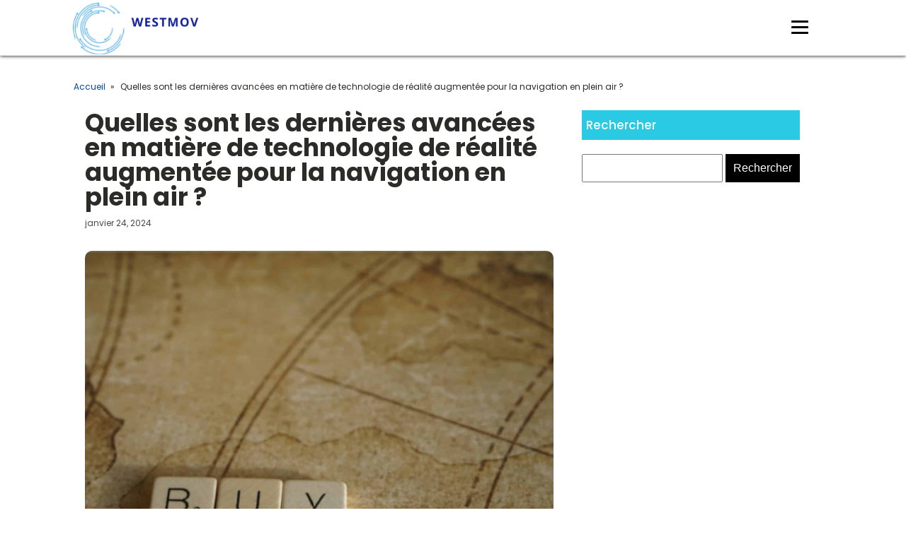

--- FILE ---
content_type: text/html; charset=UTF-8
request_url: https://westmov.com/quelles-sont-les-dernieres-avancees-en-matiere-de-technologie-de-realite-augmentee-pour-la-navigation-en-plein-air/
body_size: 16451
content:
<!DOCTYPE html>
<html lang="fr-FR" >
<head>
<meta charset="UTF-8">
<meta name="viewport" content="width=device-width, initial-scale=1.0">
<!-- WP_HEAD() START -->


<meta name='robots' content='index, follow, max-image-preview:large, max-snippet:-1, max-video-preview:-1' />
	<style>img:is([sizes="auto" i], [sizes^="auto," i]) { contain-intrinsic-size: 3000px 1500px }</style>
	
	<!-- This site is optimized with the Yoast SEO plugin v26.3 - https://yoast.com/wordpress/plugins/seo/ -->
	<title>Quelles sont les dernières avancées en matière de technologie de réalité augmentée pour la navigation en plein air ? - westmov</title>
<link data-wpr-hosted-gf-parameters="family=Poppins%3A100%2C200%2C300%2C400%2C500%2C600%2C700%2C800%2C900%7CPoppins%3A100%2C200%2C300%2C400%2C500%2C600%2C700%2C800%2C900&display=swap" href="https://westmov.com/wp-content/cache/fonts/1/google-fonts/css/e/8/8/cd7310f0ecc92040a0e6c9c8b4af1.css" rel="stylesheet">
	<link rel="canonical" href="https://westmov.com/quelles-sont-les-dernieres-avancees-en-matiere-de-technologie-de-realite-augmentee-pour-la-navigation-en-plein-air/" />
	<meta property="og:locale" content="fr_FR" />
	<meta property="og:type" content="article" />
	<meta property="og:title" content="Quelles sont les dernières avancées en matière de technologie de réalité augmentée pour la navigation en plein air ? - westmov" />
	<meta property="og:description" content="Dans un monde contemporain où la technologie est à la pointe de toutes les expériences, la réalité augmentée est un des sujets les plus palpitants. Qu&rsquo;est-ce que cette réalité si particulière ? Il s&rsquo;agit d&rsquo;une technologie qui superpose des informations numériques à notre environnement réel. S&rsquo;il vous est déjà arrivé de chasser des petits monstres [&hellip;]" />
	<meta property="og:url" content="https://westmov.com/quelles-sont-les-dernieres-avancees-en-matiere-de-technologie-de-realite-augmentee-pour-la-navigation-en-plein-air/" />
	<meta property="og:site_name" content="westmov" />
	<meta property="article:published_time" content="2024-01-24T17:28:05+00:00" />
	<meta property="article:modified_time" content="2025-11-20T09:32:44+00:00" />
	<meta name="author" content="admin" />
	<meta name="twitter:card" content="summary_large_image" />
	<meta name="twitter:label1" content="Écrit par" />
	<meta name="twitter:data1" content="admin" />
	<meta name="twitter:label2" content="Durée de lecture estimée" />
	<meta name="twitter:data2" content="7 minutes" />
	<script type="application/ld+json" class="yoast-schema-graph">{"@context":"https://schema.org","@graph":[{"@type":"WebPage","@id":"https://westmov.com/quelles-sont-les-dernieres-avancees-en-matiere-de-technologie-de-realite-augmentee-pour-la-navigation-en-plein-air/","url":"https://westmov.com/quelles-sont-les-dernieres-avancees-en-matiere-de-technologie-de-realite-augmentee-pour-la-navigation-en-plein-air/","name":"Quelles sont les dernières avancées en matière de technologie de réalité augmentée pour la navigation en plein air ? - westmov","isPartOf":{"@id":"https://westmov.com/#website"},"primaryImageOfPage":{"@id":"https://westmov.com/quelles-sont-les-dernieres-avancees-en-matiere-de-technologie-de-realite-augmentee-pour-la-navigation-en-plein-air/#primaryimage"},"image":{"@id":"https://westmov.com/quelles-sont-les-dernieres-avancees-en-matiere-de-technologie-de-realite-augmentee-pour-la-navigation-en-plein-air/#primaryimage"},"thumbnailUrl":"https://westmov.com/wp-content/uploads/2024/01/temp-image-16.jpg-16-scaled.jpg","datePublished":"2024-01-24T17:28:05+00:00","dateModified":"2025-11-20T09:32:44+00:00","author":{"@id":"https://westmov.com/#/schema/person/7079898f1bd838ef66034960b37dca47"},"breadcrumb":{"@id":"https://westmov.com/quelles-sont-les-dernieres-avancees-en-matiere-de-technologie-de-realite-augmentee-pour-la-navigation-en-plein-air/#breadcrumb"},"inLanguage":"fr-FR","potentialAction":[{"@type":"ReadAction","target":["https://westmov.com/quelles-sont-les-dernieres-avancees-en-matiere-de-technologie-de-realite-augmentee-pour-la-navigation-en-plein-air/"]}]},{"@type":"ImageObject","inLanguage":"fr-FR","@id":"https://westmov.com/quelles-sont-les-dernieres-avancees-en-matiere-de-technologie-de-realite-augmentee-pour-la-navigation-en-plein-air/#primaryimage","url":"https://westmov.com/wp-content/uploads/2024/01/temp-image-16.jpg-16-scaled.jpg","contentUrl":"https://westmov.com/wp-content/uploads/2024/01/temp-image-16.jpg-16-scaled.jpg","width":1707,"height":2560},{"@type":"BreadcrumbList","@id":"https://westmov.com/quelles-sont-les-dernieres-avancees-en-matiere-de-technologie-de-realite-augmentee-pour-la-navigation-en-plein-air/#breadcrumb","itemListElement":[{"@type":"ListItem","position":1,"name":"Home","item":"https://westmov.com/"},{"@type":"ListItem","position":2,"name":"Blog","item":"https://westmov.com/blog/"},{"@type":"ListItem","position":3,"name":"Quelles sont les dernières avancées en matière de technologie de réalité augmentée pour la navigation en plein air ?"}]},{"@type":"WebSite","@id":"https://westmov.com/#website","url":"https://westmov.com/","name":"westmov","description":"&quot;Votre Succès Numérique, Notre Priorité.&quot;","potentialAction":[{"@type":"SearchAction","target":{"@type":"EntryPoint","urlTemplate":"https://westmov.com/?s={search_term_string}"},"query-input":{"@type":"PropertyValueSpecification","valueRequired":true,"valueName":"search_term_string"}}],"inLanguage":"fr-FR"},{"@type":"Person","@id":"https://westmov.com/#/schema/person/7079898f1bd838ef66034960b37dca47","name":"admin","sameAs":["https://westmov.com"],"url":"https://westmov.com/author/admin/"}]}</script>
	<!-- / Yoast SEO plugin. -->


<link href='https://fonts.gstatic.com' crossorigin rel='preconnect' />
<link rel='stylesheet' id='wp-block-library-css' href='https://westmov.com/wp-includes/css/dist/block-library/style.min.css?ver=6.8.3' type='text/css' media='all' />
<style id='classic-theme-styles-inline-css' type='text/css'>
/*! This file is auto-generated */
.wp-block-button__link{color:#fff;background-color:#32373c;border-radius:9999px;box-shadow:none;text-decoration:none;padding:calc(.667em + 2px) calc(1.333em + 2px);font-size:1.125em}.wp-block-file__button{background:#32373c;color:#fff;text-decoration:none}
</style>
<style id='global-styles-inline-css' type='text/css'>
:root{--wp--preset--aspect-ratio--square: 1;--wp--preset--aspect-ratio--4-3: 4/3;--wp--preset--aspect-ratio--3-4: 3/4;--wp--preset--aspect-ratio--3-2: 3/2;--wp--preset--aspect-ratio--2-3: 2/3;--wp--preset--aspect-ratio--16-9: 16/9;--wp--preset--aspect-ratio--9-16: 9/16;--wp--preset--color--black: #000000;--wp--preset--color--cyan-bluish-gray: #abb8c3;--wp--preset--color--white: #ffffff;--wp--preset--color--pale-pink: #f78da7;--wp--preset--color--vivid-red: #cf2e2e;--wp--preset--color--luminous-vivid-orange: #ff6900;--wp--preset--color--luminous-vivid-amber: #fcb900;--wp--preset--color--light-green-cyan: #7bdcb5;--wp--preset--color--vivid-green-cyan: #00d084;--wp--preset--color--pale-cyan-blue: #8ed1fc;--wp--preset--color--vivid-cyan-blue: #0693e3;--wp--preset--color--vivid-purple: #9b51e0;--wp--preset--gradient--vivid-cyan-blue-to-vivid-purple: linear-gradient(135deg,rgba(6,147,227,1) 0%,rgb(155,81,224) 100%);--wp--preset--gradient--light-green-cyan-to-vivid-green-cyan: linear-gradient(135deg,rgb(122,220,180) 0%,rgb(0,208,130) 100%);--wp--preset--gradient--luminous-vivid-amber-to-luminous-vivid-orange: linear-gradient(135deg,rgba(252,185,0,1) 0%,rgba(255,105,0,1) 100%);--wp--preset--gradient--luminous-vivid-orange-to-vivid-red: linear-gradient(135deg,rgba(255,105,0,1) 0%,rgb(207,46,46) 100%);--wp--preset--gradient--very-light-gray-to-cyan-bluish-gray: linear-gradient(135deg,rgb(238,238,238) 0%,rgb(169,184,195) 100%);--wp--preset--gradient--cool-to-warm-spectrum: linear-gradient(135deg,rgb(74,234,220) 0%,rgb(151,120,209) 20%,rgb(207,42,186) 40%,rgb(238,44,130) 60%,rgb(251,105,98) 80%,rgb(254,248,76) 100%);--wp--preset--gradient--blush-light-purple: linear-gradient(135deg,rgb(255,206,236) 0%,rgb(152,150,240) 100%);--wp--preset--gradient--blush-bordeaux: linear-gradient(135deg,rgb(254,205,165) 0%,rgb(254,45,45) 50%,rgb(107,0,62) 100%);--wp--preset--gradient--luminous-dusk: linear-gradient(135deg,rgb(255,203,112) 0%,rgb(199,81,192) 50%,rgb(65,88,208) 100%);--wp--preset--gradient--pale-ocean: linear-gradient(135deg,rgb(255,245,203) 0%,rgb(182,227,212) 50%,rgb(51,167,181) 100%);--wp--preset--gradient--electric-grass: linear-gradient(135deg,rgb(202,248,128) 0%,rgb(113,206,126) 100%);--wp--preset--gradient--midnight: linear-gradient(135deg,rgb(2,3,129) 0%,rgb(40,116,252) 100%);--wp--preset--font-size--small: 13px;--wp--preset--font-size--medium: 20px;--wp--preset--font-size--large: 36px;--wp--preset--font-size--x-large: 42px;--wp--preset--spacing--20: 0.44rem;--wp--preset--spacing--30: 0.67rem;--wp--preset--spacing--40: 1rem;--wp--preset--spacing--50: 1.5rem;--wp--preset--spacing--60: 2.25rem;--wp--preset--spacing--70: 3.38rem;--wp--preset--spacing--80: 5.06rem;--wp--preset--shadow--natural: 6px 6px 9px rgba(0, 0, 0, 0.2);--wp--preset--shadow--deep: 12px 12px 50px rgba(0, 0, 0, 0.4);--wp--preset--shadow--sharp: 6px 6px 0px rgba(0, 0, 0, 0.2);--wp--preset--shadow--outlined: 6px 6px 0px -3px rgba(255, 255, 255, 1), 6px 6px rgba(0, 0, 0, 1);--wp--preset--shadow--crisp: 6px 6px 0px rgba(0, 0, 0, 1);}:where(.is-layout-flex){gap: 0.5em;}:where(.is-layout-grid){gap: 0.5em;}body .is-layout-flex{display: flex;}.is-layout-flex{flex-wrap: wrap;align-items: center;}.is-layout-flex > :is(*, div){margin: 0;}body .is-layout-grid{display: grid;}.is-layout-grid > :is(*, div){margin: 0;}:where(.wp-block-columns.is-layout-flex){gap: 2em;}:where(.wp-block-columns.is-layout-grid){gap: 2em;}:where(.wp-block-post-template.is-layout-flex){gap: 1.25em;}:where(.wp-block-post-template.is-layout-grid){gap: 1.25em;}.has-black-color{color: var(--wp--preset--color--black) !important;}.has-cyan-bluish-gray-color{color: var(--wp--preset--color--cyan-bluish-gray) !important;}.has-white-color{color: var(--wp--preset--color--white) !important;}.has-pale-pink-color{color: var(--wp--preset--color--pale-pink) !important;}.has-vivid-red-color{color: var(--wp--preset--color--vivid-red) !important;}.has-luminous-vivid-orange-color{color: var(--wp--preset--color--luminous-vivid-orange) !important;}.has-luminous-vivid-amber-color{color: var(--wp--preset--color--luminous-vivid-amber) !important;}.has-light-green-cyan-color{color: var(--wp--preset--color--light-green-cyan) !important;}.has-vivid-green-cyan-color{color: var(--wp--preset--color--vivid-green-cyan) !important;}.has-pale-cyan-blue-color{color: var(--wp--preset--color--pale-cyan-blue) !important;}.has-vivid-cyan-blue-color{color: var(--wp--preset--color--vivid-cyan-blue) !important;}.has-vivid-purple-color{color: var(--wp--preset--color--vivid-purple) !important;}.has-black-background-color{background-color: var(--wp--preset--color--black) !important;}.has-cyan-bluish-gray-background-color{background-color: var(--wp--preset--color--cyan-bluish-gray) !important;}.has-white-background-color{background-color: var(--wp--preset--color--white) !important;}.has-pale-pink-background-color{background-color: var(--wp--preset--color--pale-pink) !important;}.has-vivid-red-background-color{background-color: var(--wp--preset--color--vivid-red) !important;}.has-luminous-vivid-orange-background-color{background-color: var(--wp--preset--color--luminous-vivid-orange) !important;}.has-luminous-vivid-amber-background-color{background-color: var(--wp--preset--color--luminous-vivid-amber) !important;}.has-light-green-cyan-background-color{background-color: var(--wp--preset--color--light-green-cyan) !important;}.has-vivid-green-cyan-background-color{background-color: var(--wp--preset--color--vivid-green-cyan) !important;}.has-pale-cyan-blue-background-color{background-color: var(--wp--preset--color--pale-cyan-blue) !important;}.has-vivid-cyan-blue-background-color{background-color: var(--wp--preset--color--vivid-cyan-blue) !important;}.has-vivid-purple-background-color{background-color: var(--wp--preset--color--vivid-purple) !important;}.has-black-border-color{border-color: var(--wp--preset--color--black) !important;}.has-cyan-bluish-gray-border-color{border-color: var(--wp--preset--color--cyan-bluish-gray) !important;}.has-white-border-color{border-color: var(--wp--preset--color--white) !important;}.has-pale-pink-border-color{border-color: var(--wp--preset--color--pale-pink) !important;}.has-vivid-red-border-color{border-color: var(--wp--preset--color--vivid-red) !important;}.has-luminous-vivid-orange-border-color{border-color: var(--wp--preset--color--luminous-vivid-orange) !important;}.has-luminous-vivid-amber-border-color{border-color: var(--wp--preset--color--luminous-vivid-amber) !important;}.has-light-green-cyan-border-color{border-color: var(--wp--preset--color--light-green-cyan) !important;}.has-vivid-green-cyan-border-color{border-color: var(--wp--preset--color--vivid-green-cyan) !important;}.has-pale-cyan-blue-border-color{border-color: var(--wp--preset--color--pale-cyan-blue) !important;}.has-vivid-cyan-blue-border-color{border-color: var(--wp--preset--color--vivid-cyan-blue) !important;}.has-vivid-purple-border-color{border-color: var(--wp--preset--color--vivid-purple) !important;}.has-vivid-cyan-blue-to-vivid-purple-gradient-background{background: var(--wp--preset--gradient--vivid-cyan-blue-to-vivid-purple) !important;}.has-light-green-cyan-to-vivid-green-cyan-gradient-background{background: var(--wp--preset--gradient--light-green-cyan-to-vivid-green-cyan) !important;}.has-luminous-vivid-amber-to-luminous-vivid-orange-gradient-background{background: var(--wp--preset--gradient--luminous-vivid-amber-to-luminous-vivid-orange) !important;}.has-luminous-vivid-orange-to-vivid-red-gradient-background{background: var(--wp--preset--gradient--luminous-vivid-orange-to-vivid-red) !important;}.has-very-light-gray-to-cyan-bluish-gray-gradient-background{background: var(--wp--preset--gradient--very-light-gray-to-cyan-bluish-gray) !important;}.has-cool-to-warm-spectrum-gradient-background{background: var(--wp--preset--gradient--cool-to-warm-spectrum) !important;}.has-blush-light-purple-gradient-background{background: var(--wp--preset--gradient--blush-light-purple) !important;}.has-blush-bordeaux-gradient-background{background: var(--wp--preset--gradient--blush-bordeaux) !important;}.has-luminous-dusk-gradient-background{background: var(--wp--preset--gradient--luminous-dusk) !important;}.has-pale-ocean-gradient-background{background: var(--wp--preset--gradient--pale-ocean) !important;}.has-electric-grass-gradient-background{background: var(--wp--preset--gradient--electric-grass) !important;}.has-midnight-gradient-background{background: var(--wp--preset--gradient--midnight) !important;}.has-small-font-size{font-size: var(--wp--preset--font-size--small) !important;}.has-medium-font-size{font-size: var(--wp--preset--font-size--medium) !important;}.has-large-font-size{font-size: var(--wp--preset--font-size--large) !important;}.has-x-large-font-size{font-size: var(--wp--preset--font-size--x-large) !important;}
:where(.wp-block-post-template.is-layout-flex){gap: 1.25em;}:where(.wp-block-post-template.is-layout-grid){gap: 1.25em;}
:where(.wp-block-columns.is-layout-flex){gap: 2em;}:where(.wp-block-columns.is-layout-grid){gap: 2em;}
:root :where(.wp-block-pullquote){font-size: 1.5em;line-height: 1.6;}
</style>
<link data-minify="1" rel='stylesheet' id='dscf7-math-captcha-style-css' href='https://westmov.com/wp-content/cache/min/1/wp-content/plugins/ds-cf7-math-captcha/assets/css/style.css?ver=1738241845' type='text/css' media='' />
<link data-minify="1" rel='stylesheet' id='oxygen-css' href='https://westmov.com/wp-content/cache/min/1/wp-content/plugins/oxygen/component-framework/oxygen.css?ver=1738235273' type='text/css' media='all' />
<style id='rocket-lazyload-inline-css' type='text/css'>
.rll-youtube-player{position:relative;padding-bottom:56.23%;height:0;overflow:hidden;max-width:100%;}.rll-youtube-player:focus-within{outline: 2px solid currentColor;outline-offset: 5px;}.rll-youtube-player iframe{position:absolute;top:0;left:0;width:100%;height:100%;z-index:100;background:0 0}.rll-youtube-player img{bottom:0;display:block;left:0;margin:auto;max-width:100%;width:100%;position:absolute;right:0;top:0;border:none;height:auto;-webkit-transition:.4s all;-moz-transition:.4s all;transition:.4s all}.rll-youtube-player img:hover{-webkit-filter:brightness(75%)}.rll-youtube-player .play{height:100%;width:100%;left:0;top:0;position:absolute;background:var(--wpr-bg-2d3b4f9d-3c8d-41f3-a9ef-978570f55bfa) no-repeat center;background-color: transparent !important;cursor:pointer;border:none;}
</style>
<script type="text/javascript" src="https://westmov.com/wp-includes/js/jquery/jquery.min.js?ver=3.7.1" id="jquery-core-js"></script>
<link rel="https://api.w.org/" href="https://westmov.com/wp-json/" /><link rel="alternate" title="JSON" type="application/json" href="https://westmov.com/wp-json/wp/v2/posts/250" /><link rel="EditURI" type="application/rsd+xml" title="RSD" href="https://westmov.com/xmlrpc.php?rsd" />
<meta name="generator" content="WordPress 6.8.3" />
<link rel='shortlink' href='https://westmov.com/?p=250' />
<link rel="alternate" title="oEmbed (JSON)" type="application/json+oembed" href="https://westmov.com/wp-json/oembed/1.0/embed?url=https%3A%2F%2Fwestmov.com%2Fquelles-sont-les-dernieres-avancees-en-matiere-de-technologie-de-realite-augmentee-pour-la-navigation-en-plein-air%2F" />
<link rel="alternate" title="oEmbed (XML)" type="text/xml+oembed" href="https://westmov.com/wp-json/oembed/1.0/embed?url=https%3A%2F%2Fwestmov.com%2Fquelles-sont-les-dernieres-avancees-en-matiere-de-technologie-de-realite-augmentee-pour-la-navigation-en-plein-air%2F&#038;format=xml" />
<meta name="robots" content="noarchive"><link rel="icon" href="https://westmov.com/wp-content/uploads/2023/09/cropped-5-fotor-20230928151716-1-32x32.png" sizes="32x32" />
<link rel="icon" href="https://westmov.com/wp-content/uploads/2023/09/cropped-5-fotor-20230928151716-1-192x192.png" sizes="192x192" />
<link rel="apple-touch-icon" href="https://westmov.com/wp-content/uploads/2023/09/cropped-5-fotor-20230928151716-1-180x180.png" />
<meta name="msapplication-TileImage" content="https://westmov.com/wp-content/uploads/2023/09/cropped-5-fotor-20230928151716-1-270x270.png" />
		<style type="text/css" id="wp-custom-css">
			/*variable*/
:root {
  --main-bg-cat: #1a1a1a;
    --main-bg-head-sidebar: #2ac9e4;
    --main-bg-submit: #000;
    --main-btn-read: #000;
}
/* fin variable*/


input#s {
    height: 40px;
}

input#searchsubmit {
    background: var( --main-bg-submit);
    border: 0px;
    padding: 11px;
		color: #fff;
}

#searchform {
	margin-bottom: 25px;
}

/*radius*/
.oxy-post-image-fixed-ratio {
    border-radius: 10px;
}

a.oxy-post-image {
    border-radius: 10px;
}

h2.widgettitle img {
    border-radius: 10px;
}


aside img {
    border-radius: 10px;
}

.oxy-post-overlay {
    border-radius: 10px;
}

.oxy-post-image {
    border-radius: 10px;
}

.oxy-post {
    border-radius: 10px;
}

.single img {
    border-radius: 10px;
}

.swiper-container
{
  width: 100%;
  border-radius: 10px;
}

.custom-content {
    border-radius: 10px;
}

.oxy-post-padding {
    border-radius: 10px;
}
/*fin radisus*/


/*S1*/
.ftr-img img {
    width: 100%;
    height: auto;
}
.custom-s1 > .oxy-posts > :nth-child(1) {
    grid-column: span 8 !important;
    grid-row: span 6 !important;
    height: 100%;
	font-size: 20px !important;
}
.custom-s1 > .oxy-posts > :nth-child(2) {
    grid-column: span 4 !important;
    grid-row: span 6 !important;
    height: 100%;
	font-size: 20px !important;
}
.custom-s1 > .oxy-posts > :nth-child(3) {
    grid-column: span 4 !important;
    grid-row: span 6 !important;
    height: 100%;
	font-size: 20px !important;
}
.custom-s1 > .oxy-posts > :nth-child(4) {
    grid-column: span 4 !important;
    grid-row: span 6 !important;
    height: 100%;
	font-size: 20px !important;
}
.custom-s1 > .oxy-posts > :nth-child(5) {
    grid-column: span 4 !important;
    grid-row: span 6 !important;
    height: 100%;
	font-size: 20px !important;
}
.custom-s1 .oxy-post:nth-child(1) .oxy-post-title {
    font-size: 20px !important;
}
.custom-s1 .oxy-post-image {
        height: 300px !important;
    justify-content: end;
    padding: 0 !important;
}
}
.custom-s1 .oxy-post-title {
    margin: 0 !important;
	color:#fff !important;
}
.custom-categorie ul.post-categories {
    padding: 0 !important;
    margin: 0 !important;
}
.custom-categorie ul.post-categories li {
    list-style: none;
}
.custom-categorie ul.post-categories a {
    color: #fff;
    background: var(--main-bg-cat);
    padding: 0px 5px;
    font-size: 12px;
}
.custom-content {
    background: linear-gradient(to bottom,rgba(0,0,0,0)0,rgba(0,0,0,1) 100%);
	padding:20px;
}
.custom-content a.oxy-post-title {
    color: #fff !important;
}
/*FS1*/
/*S2*/
.custom-s2 .oxy-post-wrap {
    padding: 10px !important;
    text-align: left;
	  margin: 1em !important;
    margin-top: -6em !important;
}
section#section-89-98 .oxy-post-meta {
    justify-content: start !important;
}
a.oxy-read-more {
    border: 1px solid var(--main-btn-read);
    padding: 6px 20px;
    text-transform: uppercase;
    color: var(--main-btn-read) !important;
}
.custom-s2 .custom-categorie {
    position: relative;
    top: -190px;
    left: -140px;
}
a.oxy-post-image {
	background: none !important;
}
.img-left .oxy-post {
    margin-bottom: 1rem !important;
    align-items: start !important;
}

.archive .oxy-post {
    border-bottom: 5px solid #000;
}

/**FS2*/
aside li {
    list-style: none;
}

h2.widgettitle {
    background: var(--main-bg-head-sidebar);
    color: #fff;
    height: 42px;
    display: flex;
    align-items: center;
    padding: 0 6px;
    margin-bottom: 20px;
    margin-top: 0px;
    font-size: 17px;
}

span.rpwwt-post-title {
    color: #000;
}

.rpwwt-widget ul li img {
    width: 110px;
    object-fit: cover;
}

.archive h1 a {
    color: #fff;
}

.archive .oxy-post-wrap {
    padding: 10px !important;
    text-align: left;
    margin: 1em !important;
    margin-top: -6em !important;
}

.archive .custom-categorie {
    position: relative;
    top: -213px;
    left: -131px;
}
@media (max-width: 500px){
 body #_posts_grid-85-98 > .oxy-posts {
    display: block !important;
}
	li#block-8 {
    display: none;
}
	.wp-block-group.is-layout-constrained.wp-block-group-is-layout-constrained {
    display: none;
}
}		</style>
		<link data-minify="1" rel='stylesheet' id='oxygen-cache-24-css' href='https://westmov.com/wp-content/cache/min/1/wp-content/uploads/oxygen/css/24.css?ver=1738235273' type='text/css' media='all' />
<link data-minify="1" rel='stylesheet' id='oxygen-cache-22-css' href='https://westmov.com/wp-content/cache/min/1/wp-content/uploads/oxygen/css/22.css?ver=1738235273' type='text/css' media='all' />
<link data-minify="1" rel='stylesheet' id='oxygen-universal-styles-css' href='https://westmov.com/wp-content/cache/background-css/1/westmov.com/wp-content/cache/min/1/wp-content/uploads/oxygen/css/universal.css?ver=1738235273&wpr_t=1768552591' type='text/css' media='all' />
<noscript><style id="rocket-lazyload-nojs-css">.rll-youtube-player, [data-lazy-src]{display:none !important;}</style></noscript><!-- END OF WP_HEAD() -->
<style id="wpr-lazyload-bg-container"></style><style id="wpr-lazyload-bg-exclusion"></style>
<noscript>
<style id="wpr-lazyload-bg-nostyle">.oxy-pro-menu .oxy-pro-menu-off-canvas-container,.oxy-pro-menu .oxy-pro-menu-open-container{--wpr-bg-7b1db9a9-9100-4425-baea-f7e21cf798ac: url('https://westmov.com/wp-content/cache/min/1/wp-content/uploads/oxygen/css/');}.rll-youtube-player .play{--wpr-bg-2d3b4f9d-3c8d-41f3-a9ef-978570f55bfa: url('https://westmov.com/wp-content/plugins/wp-rocket/assets/img/youtube.png');}</style>
</noscript>
<script type="application/javascript">const rocket_pairs = [{"selector":".oxy-pro-menu .oxy-pro-menu-off-canvas-container,.oxy-pro-menu .oxy-pro-menu-open-container","style":".oxy-pro-menu .oxy-pro-menu-off-canvas-container,.oxy-pro-menu .oxy-pro-menu-open-container{--wpr-bg-7b1db9a9-9100-4425-baea-f7e21cf798ac: url('https:\/\/westmov.com\/wp-content\/cache\/min\/1\/wp-content\/uploads\/oxygen\/css\/');}","hash":"7b1db9a9-9100-4425-baea-f7e21cf798ac","url":"https:\/\/westmov.com\/wp-content\/cache\/min\/1\/wp-content\/uploads\/oxygen\/css\/"},{"selector":".rll-youtube-player .play","style":".rll-youtube-player .play{--wpr-bg-2d3b4f9d-3c8d-41f3-a9ef-978570f55bfa: url('https:\/\/westmov.com\/wp-content\/plugins\/wp-rocket\/assets\/img\/youtube.png');}","hash":"2d3b4f9d-3c8d-41f3-a9ef-978570f55bfa","url":"https:\/\/westmov.com\/wp-content\/plugins\/wp-rocket\/assets\/img\/youtube.png"}]; const rocket_excluded_pairs = [];</script><meta name="generator" content="WP Rocket 3.20.0.3" data-wpr-features="wpr_lazyload_css_bg_img wpr_minify_js wpr_lazyload_images wpr_lazyload_iframes wpr_minify_css wpr_preload_links wpr_host_fonts_locally wpr_desktop" /></head>
<body class="wp-singular post-template-default single single-post postid-250 single-format-standard wp-theme-oxygen-is-not-a-theme  wp-embed-responsive oxygen-body" >




						<div id="div_block-64-65" class="ct-div-block" ><header id="_header-2-225" class="oxy-header-wrapper oxy-overlay-header oxy-header" ><div id="_header_row-10-225" class="oxy-header-row" ><div class="oxy-header-container"><div id="_header_left-11-225" class="oxy-header-left" ><a id="link-73-65" class="ct-link" href="/"   ><img  id="image-75-65" alt="" src="data:image/svg+xml,%3Csvg%20xmlns='http://www.w3.org/2000/svg'%20viewBox='0%200%200%200'%3E%3C/svg%3E" class="ct-image" srcset="" data-lazy-sizes="(max-width: 243px) 100vw, 243px" data-lazy-src="https://westmov.com/wp-content/uploads/2023/09/6-fotor-2023092815286.png" /><noscript><img  id="image-75-65" alt="" src="https://westmov.com/wp-content/uploads/2023/09/6-fotor-2023092815286.png" class="ct-image" srcset="" sizes="(max-width: 243px) 100vw, 243px" /></noscript></a></div><div id="_header_center-14-225" class="oxy-header-center" ></div><div id="_header_right-15-225" class="oxy-header-right" ><nav id="_nav_menu-17-225" class="oxy-nav-menu oxy-nav-menu-dropdowns" ><div class='oxy-menu-toggle'><div class='oxy-nav-menu-hamburger-wrap'><div class='oxy-nav-menu-hamburger'><div class='oxy-nav-menu-hamburger-line'></div><div class='oxy-nav-menu-hamburger-line'></div><div class='oxy-nav-menu-hamburger-line'></div></div></div></div><div class="menu-mainmenu-container"><ul id="menu-mainmenu" class="oxy-nav-menu-list"><li id="menu-item-6" class="menu-item menu-item-type-taxonomy menu-item-object-category current-post-ancestor current-menu-parent current-post-parent menu-item-6"><a href="https://westmov.com/category/actu/">Actu</a></li>
<li id="menu-item-400" class="menu-item menu-item-type-taxonomy menu-item-object-category menu-item-400"><a href="https://westmov.com/category/high-tech/">High tech</a></li>
<li id="menu-item-401" class="menu-item menu-item-type-taxonomy menu-item-object-category menu-item-401"><a href="https://westmov.com/category/internet/">Internet</a></li>
<li id="menu-item-402" class="menu-item menu-item-type-taxonomy menu-item-object-category menu-item-402"><a href="https://westmov.com/category/jeux-video/">Jeux-video</a></li>
<li id="menu-item-403" class="menu-item menu-item-type-taxonomy menu-item-object-category menu-item-403"><a href="https://westmov.com/category/marketing/">Marketing</a></li>
<li id="menu-item-404" class="menu-item menu-item-type-taxonomy menu-item-object-category menu-item-404"><a href="https://westmov.com/category/materiel/">Matériel</a></li>
<li id="menu-item-405" class="menu-item menu-item-type-taxonomy menu-item-object-category menu-item-405"><a href="https://westmov.com/category/smartphones/">Smartphones</a></li>
</ul></div></nav></div></div></div></header>
		<section id="section-28-63" class=" ct-section" ><div class="ct-section-inner-wrap"><div id="div_block-42-63" class="ct-div-block oxel-breadcrumb-wrapper" ><div id="code_block-43-63" class="ct-code-block oxel-breadcrumb-code" >

<nav aria-label="Breadcrumb" class="oxel-breadcrumb" style="display: none">
	<ol>
					<li>
								<a title="Breadcrumb link to Blog" href="/">Accueil</a>
								<span>&#187;</span>
			</li>
					<li>
				Quelles sont les dernières avancées en matière de technologie de réalité augmentée pour la navigation en plein air ?			</li>
				</ol>
</nav></div></div><div id="new_columns-29-63" class="ct-new-columns" ><div id="div_block-30-63" class="ct-div-block" ><h1 id="headline-35-63" class="ct-headline"><span id="span-36-63" class="ct-span" >Quelles sont les dernières avancées en matière de technologie de réalité augmentée pour la navigation en plein air ?</span></h1><div id="text_block-40-63" class="ct-text-block" ><span id="span-41-63" class="ct-span" >janvier 24, 2024</span></div><img  id="image-37-63" alt="" src="data:image/svg+xml,%3Csvg%20xmlns='http://www.w3.org/2000/svg'%20viewBox='0%200%200%200'%3E%3C/svg%3E" class="ct-image ftr-img" data-lazy-src="https://westmov.com/wp-content/uploads/2024/01/temp-image-16.jpg-16-scaled.jpg"/><noscript><img  id="image-37-63" alt="" src="https://westmov.com/wp-content/uploads/2024/01/temp-image-16.jpg-16-scaled.jpg" class="ct-image ftr-img"/></noscript><div id="text_block-38-63" class="ct-text-block" ><span id="span-39-63" class="ct-span oxy-stock-content-styles" ><p>Dans un monde contemporain où la technologie est à la pointe de toutes les expériences, la réalité augmentée est un des sujets les plus palpitants. Qu&rsquo;est-ce que cette réalité si particulière ? Il s&rsquo;agit d&rsquo;une technologie qui superpose des informations numériques à notre environnement réel. S&rsquo;il vous est déjà arrivé de chasser des petits monstres avec votre smartphone dans votre quartier ou d&rsquo;essayer virtuellement des lunettes sur un site marchand, vous avez déjà eu un aperçu de ce que la réalité augmentée peut offrir. Mais aujourd&rsquo;hui, nous allons nous intéresser spécifiquement à son application dans le domaine de la navigation en plein air.</p>
<h2>Une nouvelle expérience de la navigation</h2>
<p>La réalité augmentée peut nous permettre de vivre des expériences totalement inédites en matière de navigation. Imaginez-vous en train de vous promener dans une ville étrangère, où les informations touristiques apparaissent directement sur votre champ de vision, ou dans un parc naturel, où les noms des espèces d&rsquo;arbres et d&rsquo;animaux sont indiqués en temps réel. Cette technologie nous permet d&rsquo;interagir avec notre environnement de manière beaucoup plus riche et immersive.</p><p><strong><i>A lire en complément : </i></strong><a href="https://westmov.com/quelles-sont-les-meilleures-applications-pour-la-gestion-de-taches-et-de-projets-professionnels-sur-ios/" title="Quelles sont les meilleures applications pour la gestion de tâches et de projets professionnels sur iOS ?">Quelles sont les meilleures applications pour la gestion de tâches et de projets professionnels sur iOS ?</a></p>
<p>Dans cette nouvelle ère de navigation, les appareils ne sont plus seulement des objets passifs qui nous donnent des instructions, mais deviennent des assistants interactifs qui enrichissent notre expérience. De nombreux projets sont actuellement en cours pour développer ces nouvelles formes de navigation, à la fois du côté des grands acteurs technologiques et des start-ups innovantes.</p>
<h2>Des appareils toujours plus performants</h2>
<p>Les progrès de la technologie de réalité augmentée sont fortement liés à ceux des appareils qui la supportent. Smartphones, tablettes, lunettes connectées&#8230; tous ces objets sont désormais capables de nous offrir une expérience de réalité augmentée de plus en plus réaliste et précise.</p><p><strong><i>Lire également : </i></strong><a href="https://westmov.com/comment-optimiser-les-requetes-sql-pour-une-base-de-donnees-de-site-web/" title="Comment optimiser les requêtes SQL pour une base de données de site web ?">Comment optimiser les requêtes SQL pour une base de données de site web ?</a></p>
<p>En matière de navigation, les appareils doivent être capables de traiter et d&rsquo;afficher une grande quantité d&rsquo;informations en temps réel, tout en restant faciles à utiliser et ergonomiques. C&rsquo;est un défi complexe, qui requiert de nombreuses compétences en matière de design, d&rsquo;ingénierie et de programmation.</p>
<h2>Les clients au coeur du processus</h2>
<p>L&rsquo;objectif ultime de la réalité augmentée pour la navigation est de proposer une expérience qui soit utile et agréable pour les utilisateurs. Pour cela, il est essentiel de prendre en compte leurs besoins, leurs attentes et leurs habitudes dès le début du projet.</p>
<p>Les tests utilisateurs sont donc une étape cruciale pour valider les concepts, améliorer l&rsquo;interface et l&rsquo;ergonomie, et s&rsquo;assurer que l&rsquo;expérience finale sera réellement bénéfique pour les clients. Par ailleurs, dans un contexte de forte concurrence, proposer une expérience de réalité augmentée de haute qualité peut être un véritable atout pour se démarquer.</p>
<h2>La cryoconservation, une piste pour le futur ?</h2>
<p>A côté de ces avancées, une technologie encore plus futuriste fait parler d&rsquo;elle : la cryogénisation. Si cette technique de conservation à très basse température est encore largement associée à la science-fiction, des projets sérieux sont en cours pour l&rsquo;appliquer à la réalité augmentée.</p>
<p>En effet, la cryoconservation pourrait permettre de stocker une grande quantité d&rsquo;informations à très long terme, et de les restituer lorsque l&rsquo;utilisateur en a besoin. C&rsquo;est une piste encore très exploratoire, mais qui montre que les possibilités offertes par la réalité augmentée sont loin d&rsquo;être épuisées.</p>
<p>En somme, la réalité augmentée est en pleine révolution et promet de bouleverser notre façon de naviguer dans le monde réel. Reste à savoir comment ces technologies seront adoptées par les utilisateurs et quelles seront les prochaines innovations à voir le jour. <em>Tomorrow</em> is already here!</p>
<h2>L&rsquo;intelligence artificielle au cœur de la réalité augmentée</h2>
<p>Rien ne peut symboliser le futur mieux que l&rsquo;<em>intelligence artificielle</em>. Véritable catalyseur d&rsquo;innovation, elle se trouve au cœur même des progrès de la réalité augmentée. Il faut comprendre que la réalité augmentée repose sur une perception augmentée du monde réel. Cela implique de comprendre et d&rsquo;interpréter ce monde réel pour ensuite y ajouter des informations pertinentes. Et c&rsquo;est précisément là que l&rsquo;intelligence artificielle intervient.</p>
<p>Dans le cadre de la navigation en plein air, l&rsquo;intelligence artificielle peut aider à interpréter les images de l&rsquo;environnement, à reconnaître les lieux, les objets, les personnes et bien plus encore. Elle peut notamment comprendre le contexte de l&rsquo;utilisateur, ses habitudes ou encore ses préférences pour lui fournir une expérience de réalité augmentée entièrement personnalisée.</p>
<p>En ce qui concerne les dispositifs portables, comme les <em>lunettes intelligentes</em>, l&rsquo;intelligence artificielle peut jouer un rôle crucial dans l&rsquo;interprétation des signaux provenant de ces appareils. Elle peut aider à comprendre les gestes de l&rsquo;utilisateur, ses mouvements oculaires, voire même ses expressions faciales.</p>
<p>Toutes ces informations peuvent être utilisées pour enrichir l&rsquo;expérience de réalité augmentée, en adaptant en temps réel les informations affichées à l&rsquo;utilisateur. Cela représente un potentiel énorme à la fois pour les entreprises qui pourraient fournir des <em>expériences client</em> plus engageantes, mais aussi pour les utilisateurs qui pourraient profiter d&rsquo;une expérience beaucoup plus immersive et personnalisée.</p>
<h2>Les implications de la cryoconservation dans la réalité augmentée</h2>
<p>La <em>cryoconservation</em> pourrait jouer un rôle important dans l&rsquo;avenir de la réalité augmentée, particulièrement dans le domaine de l&rsquo;exploration spatiale. En effet, la réalité augmentée pourrait être un outil précieux pour les astronautes, leur permettant de recevoir des informations sur leur environnement en temps réel. Cependant, le stockage et la gestion de ces informations peuvent être un défi dans un environnement spatial, où les ressources sont limitées.</p>
<p>La cryoconservation, en permettant de conserver des informations à très long terme sans nécessiter d&rsquo;énergie, pourrait offrir une solution à ce problème. Cela permettrait, par exemple, de stocker des informations sur les missions spatiales précédentes, les conditions météorologiques, les ressources disponibles et bien d&rsquo;autres données essentielles à l&rsquo;exploration spatiale.</p>
<p>De plus, en termes de <em>cryogénisation longévité</em>, des avancées significatives ont été réalisées pour la conservation de la vie humaine dans un état de sommeil prolongé. Si cette technologie est maîtrisée, elle pourrait permettre des voyages spatiaux de longue durée. La réalité augmentée, associée à la cryoconservation, pourrait alors offrir aux astronautes un moyen de se préparer et de s&rsquo;adapter aux conditions de leur destination avant même leur réveil.</p>
<h2>Conclusion</h2>
<p>La réalité augmentée est en passe de révolutionner notre façon de percevoir et d&rsquo;interagir avec le <em>monde réel</em>. Que ce soit à travers l&rsquo;intelligence artificielle, améliorant nos <em>expériences immersives</em> et notre interaction avec l&rsquo;environnement, ou par l&rsquo;utilisation de la cryoconservation pour explorer des horizons encore inconnus, l&rsquo;avenir de la réalité augmentée est prometteur.</p>
<p>Au-delà des simples prouesses technologiques, il s&rsquo;agit de véritables avancées qui promettent d&rsquo;améliorer notre qualité de vie, notre <em>expérience utilisateur</em> et d&rsquo;ouvrir de nouvelles perspectives pour l&rsquo;humanité. Alors que le monde s&rsquo;oriente de plus en plus vers le numérique, on peut affirmer sans risque de se tromper que le <em>tomorrow</em> de la réalité augmentée est déjà là, prêt à transformer notre présent.</p>
</span></div></div><aside id="div_block-31-63" class="ct-div-block" ><li id="search-2" class="widget widget_search"><h2 class="widgettitle">Rechercher</h2>
<form role="search" method="get" id="searchform" class="searchform" action="https://westmov.com/">
				<div>
					<label class="screen-reader-text" for="s">Rechercher :</label>
					<input type="text" value="" name="s" id="s" />
					<input type="submit" id="searchsubmit" value="Rechercher" />
				</div>
			</form></li>
</aside></div></div></section><section id="section-20-225" class=" ct-section" ><div class="ct-section-inner-wrap"><a id="link-76-65" class="ct-link oxel_back_to_top_container" href="#top" target="_self"  ><div id="code_block-77-65" class="ct-code-block" ><!-- --></div><div id="fancy_icon-78-65" class="ct-fancy-icon oxel_back_to_top_icon" ><svg id="svg-fancy_icon-78-65"><use xlink:href="#FontAwesomeicon-angle-double-up"></use></svg></div></a><div id="new_columns-80-24" class="ct-new-columns" ><div id="div_block-81-24" class="ct-div-block" ><div id="text_block-83-24" class="ct-text-block" >Copyright 2024</div></div><div id="div_block-82-24" class="ct-div-block" ><nav id="_nav_menu-84-24" class="oxy-nav-menu oxy-nav-menu-dropdowns oxy-nav-menu-dropdown-arrow" ><div class='oxy-menu-toggle'><div class='oxy-nav-menu-hamburger-wrap'><div class='oxy-nav-menu-hamburger'><div class='oxy-nav-menu-hamburger-line'></div><div class='oxy-nav-menu-hamburger-line'></div><div class='oxy-nav-menu-hamburger-line'></div></div></div></div><div class="menu-navigation-container"><ul id="menu-navigation" class="oxy-nav-menu-list"><li id="menu-item-409" class="menu-item menu-item-type-post_type menu-item-object-page menu-item-409"><a href="https://westmov.com/contact/">Contact</a></li>
<li id="menu-item-410" class="menu-item menu-item-type-post_type menu-item-object-page menu-item-410"><a href="https://westmov.com/mentions-legales/">Mentions Légales</a></li>
<li id="menu-item-408" class="menu-item menu-item-type-post_type menu-item-object-page menu-item-privacy-policy menu-item-408"><a rel="privacy-policy" href="https://westmov.com/politique-de-confidentialite/">Politique de confidentialité</a></li>
</ul></div></nav></div></div></div></section></div>	<!-- WP_FOOTER -->
<script type="speculationrules">
{"prefetch":[{"source":"document","where":{"and":[{"href_matches":"\/*"},{"not":{"href_matches":["\/wp-*.php","\/wp-admin\/*","\/wp-content\/uploads\/*","\/wp-content\/*","\/wp-content\/plugins\/*","\/wp-content\/themes\/oxygen-bare-minimum-theme\/*","\/wp-content\/themes\/oxygen-is-not-a-theme\/*","\/*\\?(.+)"]}},{"not":{"selector_matches":"a[rel~=\"nofollow\"]"}},{"not":{"selector_matches":".no-prefetch, .no-prefetch a"}}]},"eagerness":"conservative"}]}
</script>
<style>.ct-FontAwesomeicon-angle-double-up{width:0.64285714285714em}</style>
<?xml version="1.0"?><svg xmlns="http://www.w3.org/2000/svg" xmlns:xlink="http://www.w3.org/1999/xlink" aria-hidden="true" style="position: absolute; width: 0; height: 0; overflow: hidden;" version="1.1"><defs><symbol id="FontAwesomeicon-angle-double-up" viewBox="0 0 18 28"><title>angle-double-up</title><path d="M16.797 20.5c0 0.125-0.063 0.266-0.156 0.359l-0.781 0.781c-0.094 0.094-0.219 0.156-0.359 0.156-0.125 0-0.266-0.063-0.359-0.156l-6.141-6.141-6.141 6.141c-0.094 0.094-0.234 0.156-0.359 0.156s-0.266-0.063-0.359-0.156l-0.781-0.781c-0.094-0.094-0.156-0.234-0.156-0.359s0.063-0.266 0.156-0.359l7.281-7.281c0.094-0.094 0.234-0.156 0.359-0.156s0.266 0.063 0.359 0.156l7.281 7.281c0.094 0.094 0.156 0.234 0.156 0.359zM16.797 14.5c0 0.125-0.063 0.266-0.156 0.359l-0.781 0.781c-0.094 0.094-0.219 0.156-0.359 0.156-0.125 0-0.266-0.063-0.359-0.156l-6.141-6.141-6.141 6.141c-0.094 0.094-0.234 0.156-0.359 0.156s-0.266-0.063-0.359-0.156l-0.781-0.781c-0.094-0.094-0.156-0.234-0.156-0.359s0.063-0.266 0.156-0.359l7.281-7.281c0.094-0.094 0.234-0.156 0.359-0.156s0.266 0.063 0.359 0.156l7.281 7.281c0.094 0.094 0.156 0.234 0.156 0.359z"/></symbol></defs></svg>
		<script type="text/javascript">
			jQuery(document).ready(function() {
				jQuery('body').on('click', '.oxy-menu-toggle', function() {
					jQuery(this).parent('.oxy-nav-menu').toggleClass('oxy-nav-menu-open');
					jQuery('body').toggleClass('oxy-nav-menu-prevent-overflow');
					jQuery('html').toggleClass('oxy-nav-menu-prevent-overflow');
				});
				var selector = '.oxy-nav-menu-open .menu-item a[href*="#"]';
				jQuery('body').on('click', selector, function(){
					jQuery('.oxy-nav-menu-open').removeClass('oxy-nav-menu-open');
					jQuery('body').removeClass('oxy-nav-menu-prevent-overflow');
					jQuery('html').removeClass('oxy-nav-menu-prevent-overflow');
					jQuery(this).click();
				});
			});
		</script>

	<script type="text/javascript" id="dscf7_refresh_script-js-extra">
/* <![CDATA[ */
var ajax_object = {"ajax_url":"https:\/\/westmov.com\/wp-admin\/admin-ajax.php","nonce":"01105ac68e"};
/* ]]> */
</script>
<script type="text/javascript" src="https://westmov.com/wp-content/plugins/ds-cf7-math-captcha/assets/js/script-min.js?ver=1.2.0" id="dscf7_refresh_script-js"></script>
<script type="text/javascript" id="rocket-browser-checker-js-after">
/* <![CDATA[ */
"use strict";var _createClass=function(){function defineProperties(target,props){for(var i=0;i<props.length;i++){var descriptor=props[i];descriptor.enumerable=descriptor.enumerable||!1,descriptor.configurable=!0,"value"in descriptor&&(descriptor.writable=!0),Object.defineProperty(target,descriptor.key,descriptor)}}return function(Constructor,protoProps,staticProps){return protoProps&&defineProperties(Constructor.prototype,protoProps),staticProps&&defineProperties(Constructor,staticProps),Constructor}}();function _classCallCheck(instance,Constructor){if(!(instance instanceof Constructor))throw new TypeError("Cannot call a class as a function")}var RocketBrowserCompatibilityChecker=function(){function RocketBrowserCompatibilityChecker(options){_classCallCheck(this,RocketBrowserCompatibilityChecker),this.passiveSupported=!1,this._checkPassiveOption(this),this.options=!!this.passiveSupported&&options}return _createClass(RocketBrowserCompatibilityChecker,[{key:"_checkPassiveOption",value:function(self){try{var options={get passive(){return!(self.passiveSupported=!0)}};window.addEventListener("test",null,options),window.removeEventListener("test",null,options)}catch(err){self.passiveSupported=!1}}},{key:"initRequestIdleCallback",value:function(){!1 in window&&(window.requestIdleCallback=function(cb){var start=Date.now();return setTimeout(function(){cb({didTimeout:!1,timeRemaining:function(){return Math.max(0,50-(Date.now()-start))}})},1)}),!1 in window&&(window.cancelIdleCallback=function(id){return clearTimeout(id)})}},{key:"isDataSaverModeOn",value:function(){return"connection"in navigator&&!0===navigator.connection.saveData}},{key:"supportsLinkPrefetch",value:function(){var elem=document.createElement("link");return elem.relList&&elem.relList.supports&&elem.relList.supports("prefetch")&&window.IntersectionObserver&&"isIntersecting"in IntersectionObserverEntry.prototype}},{key:"isSlowConnection",value:function(){return"connection"in navigator&&"effectiveType"in navigator.connection&&("2g"===navigator.connection.effectiveType||"slow-2g"===navigator.connection.effectiveType)}}]),RocketBrowserCompatibilityChecker}();
/* ]]> */
</script>
<script type="text/javascript" id="rocket-preload-links-js-extra">
/* <![CDATA[ */
var RocketPreloadLinksConfig = {"excludeUris":"\/(?:.+\/)?feed(?:\/(?:.+\/?)?)?$|\/(?:.+\/)?embed\/|\/(index.php\/)?(.*)wp-json(\/.*|$)|\/refer\/|\/go\/|\/recommend\/|\/recommends\/","usesTrailingSlash":"1","imageExt":"jpg|jpeg|gif|png|tiff|bmp|webp|avif|pdf|doc|docx|xls|xlsx|php","fileExt":"jpg|jpeg|gif|png|tiff|bmp|webp|avif|pdf|doc|docx|xls|xlsx|php|html|htm","siteUrl":"https:\/\/westmov.com","onHoverDelay":"100","rateThrottle":"3"};
/* ]]> */
</script>
<script type="text/javascript" id="rocket-preload-links-js-after">
/* <![CDATA[ */
(function() {
"use strict";var r="function"==typeof Symbol&&"symbol"==typeof Symbol.iterator?function(e){return typeof e}:function(e){return e&&"function"==typeof Symbol&&e.constructor===Symbol&&e!==Symbol.prototype?"symbol":typeof e},e=function(){function i(e,t){for(var n=0;n<t.length;n++){var i=t[n];i.enumerable=i.enumerable||!1,i.configurable=!0,"value"in i&&(i.writable=!0),Object.defineProperty(e,i.key,i)}}return function(e,t,n){return t&&i(e.prototype,t),n&&i(e,n),e}}();function i(e,t){if(!(e instanceof t))throw new TypeError("Cannot call a class as a function")}var t=function(){function n(e,t){i(this,n),this.browser=e,this.config=t,this.options=this.browser.options,this.prefetched=new Set,this.eventTime=null,this.threshold=1111,this.numOnHover=0}return e(n,[{key:"init",value:function(){!this.browser.supportsLinkPrefetch()||this.browser.isDataSaverModeOn()||this.browser.isSlowConnection()||(this.regex={excludeUris:RegExp(this.config.excludeUris,"i"),images:RegExp(".("+this.config.imageExt+")$","i"),fileExt:RegExp(".("+this.config.fileExt+")$","i")},this._initListeners(this))}},{key:"_initListeners",value:function(e){-1<this.config.onHoverDelay&&document.addEventListener("mouseover",e.listener.bind(e),e.listenerOptions),document.addEventListener("mousedown",e.listener.bind(e),e.listenerOptions),document.addEventListener("touchstart",e.listener.bind(e),e.listenerOptions)}},{key:"listener",value:function(e){var t=e.target.closest("a"),n=this._prepareUrl(t);if(null!==n)switch(e.type){case"mousedown":case"touchstart":this._addPrefetchLink(n);break;case"mouseover":this._earlyPrefetch(t,n,"mouseout")}}},{key:"_earlyPrefetch",value:function(t,e,n){var i=this,r=setTimeout(function(){if(r=null,0===i.numOnHover)setTimeout(function(){return i.numOnHover=0},1e3);else if(i.numOnHover>i.config.rateThrottle)return;i.numOnHover++,i._addPrefetchLink(e)},this.config.onHoverDelay);t.addEventListener(n,function e(){t.removeEventListener(n,e,{passive:!0}),null!==r&&(clearTimeout(r),r=null)},{passive:!0})}},{key:"_addPrefetchLink",value:function(i){return this.prefetched.add(i.href),new Promise(function(e,t){var n=document.createElement("link");n.rel="prefetch",n.href=i.href,n.onload=e,n.onerror=t,document.head.appendChild(n)}).catch(function(){})}},{key:"_prepareUrl",value:function(e){if(null===e||"object"!==(void 0===e?"undefined":r(e))||!1 in e||-1===["http:","https:"].indexOf(e.protocol))return null;var t=e.href.substring(0,this.config.siteUrl.length),n=this._getPathname(e.href,t),i={original:e.href,protocol:e.protocol,origin:t,pathname:n,href:t+n};return this._isLinkOk(i)?i:null}},{key:"_getPathname",value:function(e,t){var n=t?e.substring(this.config.siteUrl.length):e;return n.startsWith("/")||(n="/"+n),this._shouldAddTrailingSlash(n)?n+"/":n}},{key:"_shouldAddTrailingSlash",value:function(e){return this.config.usesTrailingSlash&&!e.endsWith("/")&&!this.regex.fileExt.test(e)}},{key:"_isLinkOk",value:function(e){return null!==e&&"object"===(void 0===e?"undefined":r(e))&&(!this.prefetched.has(e.href)&&e.origin===this.config.siteUrl&&-1===e.href.indexOf("?")&&-1===e.href.indexOf("#")&&!this.regex.excludeUris.test(e.href)&&!this.regex.images.test(e.href))}}],[{key:"run",value:function(){"undefined"!=typeof RocketPreloadLinksConfig&&new n(new RocketBrowserCompatibilityChecker({capture:!0,passive:!0}),RocketPreloadLinksConfig).init()}}]),n}();t.run();
}());
/* ]]> */
</script>
<script type="text/javascript" id="rocket_lazyload_css-js-extra">
/* <![CDATA[ */
var rocket_lazyload_css_data = {"threshold":"300"};
/* ]]> */
</script>
<script type="text/javascript" id="rocket_lazyload_css-js-after">
/* <![CDATA[ */
!function o(n,c,a){function u(t,e){if(!c[t]){if(!n[t]){var r="function"==typeof require&&require;if(!e&&r)return r(t,!0);if(s)return s(t,!0);throw(e=new Error("Cannot find module '"+t+"'")).code="MODULE_NOT_FOUND",e}r=c[t]={exports:{}},n[t][0].call(r.exports,function(e){return u(n[t][1][e]||e)},r,r.exports,o,n,c,a)}return c[t].exports}for(var s="function"==typeof require&&require,e=0;e<a.length;e++)u(a[e]);return u}({1:[function(e,t,r){"use strict";{const c="undefined"==typeof rocket_pairs?[]:rocket_pairs,a=(("undefined"==typeof rocket_excluded_pairs?[]:rocket_excluded_pairs).map(t=>{var e=t.selector;document.querySelectorAll(e).forEach(e=>{e.setAttribute("data-rocket-lazy-bg-"+t.hash,"excluded")})}),document.querySelector("#wpr-lazyload-bg-container"));var o=rocket_lazyload_css_data.threshold||300;const u=new IntersectionObserver(e=>{e.forEach(t=>{t.isIntersecting&&c.filter(e=>t.target.matches(e.selector)).map(t=>{var e;t&&((e=document.createElement("style")).textContent=t.style,a.insertAdjacentElement("afterend",e),t.elements.forEach(e=>{u.unobserve(e),e.setAttribute("data-rocket-lazy-bg-"+t.hash,"loaded")}))})})},{rootMargin:o+"px"});function n(){0<(0<arguments.length&&void 0!==arguments[0]?arguments[0]:[]).length&&c.forEach(t=>{try{document.querySelectorAll(t.selector).forEach(e=>{"loaded"!==e.getAttribute("data-rocket-lazy-bg-"+t.hash)&&"excluded"!==e.getAttribute("data-rocket-lazy-bg-"+t.hash)&&(u.observe(e),(t.elements||=[]).push(e))})}catch(e){console.error(e)}})}n(),function(){const r=window.MutationObserver;return function(e,t){if(e&&1===e.nodeType)return(t=new r(t)).observe(e,{attributes:!0,childList:!0,subtree:!0}),t}}()(document.querySelector("body"),n)}},{}]},{},[1]);
/* ]]> */
</script>
<script type="text/javascript" src="https://westmov.com/wp-content/plugins/wp-rocket/assets/js/heartbeat.js?ver=3.20.0.3" id="heartbeat-js"></script>
<script type="text/javascript" id="ct-footer-js"></script><style type="text/css" id="ct_code_block_css_43">.oxel-breadcrumb {
	display: block !important;
}

.oxel-breadcrumb ol {
	list-style-type: none;
	padding-inline-start: 0;
	margin-block-start: 0;
	margin-block-end: 0;
	display: flex;
	flex-wrap: wrap;
}

.oxel-breadcrumb ol li {
	padding: 4px;
	/* color: grey; */
}

.oxel-breadcrumb ol li a {
	/* color: blue; */
}

.oxel-breadcrumb ol li:not(:last-child) a {
	margin-right: 4px;
}

.oxel-breadcrumb ol li:last-child span:last-child {
	display: none;
}</style>
<script type="text/javascript" id="ct_code_block_js_100077">//** Oxygen Composite Elements Settings Section **//
//** Edit the variables below to change the behavior of the element. **//

var scrollDistance = 300; // Set this to the scroll distance at which you want the button to appear.

//** That's it, stop editing! **/

jQuery(document).ready( function() {
  
  // If we're in the builder, do not execute.
  var url_string = window.location.href;
  var url = new URL(url_string);
  var param = url.searchParams.get("ct_builder");
  
  if( param ) { return; }
  
  jQuery('.oxel_back_to_top_container').addClass('oxel_back_to_top_container--hidden');
  
})

jQuery(window).on('scroll', function() {
  
  var topPos = jQuery(window).scrollTop();
  
  if( topPos > scrollDistance ) {
   jQuery('.oxel_back_to_top_container').removeClass('oxel_back_to_top_container--hidden'); 
  } else {
   jQuery('.oxel_back_to_top_container').addClass('oxel_back_to_top_container--hidden');
  }
  
})</script>
<style type="text/css" id="ct_code_block_css_100077">.oxel_back_to_top_container--hidden {
 bottom: -64px; 
}</style>
<script>window.lazyLoadOptions=[{elements_selector:"img[data-lazy-src],.rocket-lazyload,iframe[data-lazy-src]",data_src:"lazy-src",data_srcset:"lazy-srcset",data_sizes:"lazy-sizes",class_loading:"lazyloading",class_loaded:"lazyloaded",threshold:300,callback_loaded:function(element){if(element.tagName==="IFRAME"&&element.dataset.rocketLazyload=="fitvidscompatible"){if(element.classList.contains("lazyloaded")){if(typeof window.jQuery!="undefined"){if(jQuery.fn.fitVids){jQuery(element).parent().fitVids()}}}}}},{elements_selector:".rocket-lazyload",data_src:"lazy-src",data_srcset:"lazy-srcset",data_sizes:"lazy-sizes",class_loading:"lazyloading",class_loaded:"lazyloaded",threshold:300,}];window.addEventListener('LazyLoad::Initialized',function(e){var lazyLoadInstance=e.detail.instance;if(window.MutationObserver){var observer=new MutationObserver(function(mutations){var image_count=0;var iframe_count=0;var rocketlazy_count=0;mutations.forEach(function(mutation){for(var i=0;i<mutation.addedNodes.length;i++){if(typeof mutation.addedNodes[i].getElementsByTagName!=='function'){continue}
if(typeof mutation.addedNodes[i].getElementsByClassName!=='function'){continue}
images=mutation.addedNodes[i].getElementsByTagName('img');is_image=mutation.addedNodes[i].tagName=="IMG";iframes=mutation.addedNodes[i].getElementsByTagName('iframe');is_iframe=mutation.addedNodes[i].tagName=="IFRAME";rocket_lazy=mutation.addedNodes[i].getElementsByClassName('rocket-lazyload');image_count+=images.length;iframe_count+=iframes.length;rocketlazy_count+=rocket_lazy.length;if(is_image){image_count+=1}
if(is_iframe){iframe_count+=1}}});if(image_count>0||iframe_count>0||rocketlazy_count>0){lazyLoadInstance.update()}});var b=document.getElementsByTagName("body")[0];var config={childList:!0,subtree:!0};observer.observe(b,config)}},!1)</script><script data-no-minify="1" async src="https://westmov.com/wp-content/plugins/wp-rocket/assets/js/lazyload/17.8.3/lazyload.min.js"></script><script>function lazyLoadThumb(e,alt,l){var t='<img data-lazy-src="https://i.ytimg.com/vi/ID/hqdefault.jpg" alt="" width="480" height="360"><noscript><img src="https://i.ytimg.com/vi/ID/hqdefault.jpg" alt="" width="480" height="360"></noscript>',a='<button class="play" aria-label="Lire la vidéo Youtube"></button>';if(l){t=t.replace('data-lazy-','');t=t.replace('loading="lazy"','');t=t.replace(/<noscript>.*?<\/noscript>/g,'');}t=t.replace('alt=""','alt="'+alt+'"');return t.replace("ID",e)+a}function lazyLoadYoutubeIframe(){var e=document.createElement("iframe"),t="ID?autoplay=1";t+=0===this.parentNode.dataset.query.length?"":"&"+this.parentNode.dataset.query;e.setAttribute("src",t.replace("ID",this.parentNode.dataset.src)),e.setAttribute("frameborder","0"),e.setAttribute("allowfullscreen","1"),e.setAttribute("allow","accelerometer; autoplay; encrypted-media; gyroscope; picture-in-picture"),this.parentNode.parentNode.replaceChild(e,this.parentNode)}document.addEventListener("DOMContentLoaded",function(){var exclusions=[];var e,t,p,u,l,a=document.getElementsByClassName("rll-youtube-player");for(t=0;t<a.length;t++)(e=document.createElement("div")),(u='https://i.ytimg.com/vi/ID/hqdefault.jpg'),(u=u.replace('ID',a[t].dataset.id)),(l=exclusions.some(exclusion=>u.includes(exclusion))),e.setAttribute("data-id",a[t].dataset.id),e.setAttribute("data-query",a[t].dataset.query),e.setAttribute("data-src",a[t].dataset.src),(e.innerHTML=lazyLoadThumb(a[t].dataset.id,a[t].dataset.alt,l)),a[t].appendChild(e),(p=e.querySelector(".play")),(p.onclick=lazyLoadYoutubeIframe)});</script><!-- /WP_FOOTER --> 
<script>var rocket_beacon_data = {"ajax_url":"https:\/\/westmov.com\/wp-admin\/admin-ajax.php","nonce":"8c72442e94","url":"https:\/\/westmov.com\/quelles-sont-les-dernieres-avancees-en-matiere-de-technologie-de-realite-augmentee-pour-la-navigation-en-plein-air","is_mobile":false,"width_threshold":1600,"height_threshold":700,"delay":500,"debug":null,"status":{"atf":true,"lrc":true,"preconnect_external_domain":true},"elements":"img, video, picture, p, main, div, li, svg, section, header, span","lrc_threshold":1800,"preconnect_external_domain_elements":["link","script","iframe"],"preconnect_external_domain_exclusions":["static.cloudflareinsights.com","rel=\"profile\"","rel=\"preconnect\"","rel=\"dns-prefetch\"","rel=\"icon\""]}</script><script data-name="wpr-wpr-beacon" src='https://westmov.com/wp-content/plugins/wp-rocket/assets/js/wpr-beacon.min.js' async></script><script defer src="https://static.cloudflareinsights.com/beacon.min.js/vcd15cbe7772f49c399c6a5babf22c1241717689176015" integrity="sha512-ZpsOmlRQV6y907TI0dKBHq9Md29nnaEIPlkf84rnaERnq6zvWvPUqr2ft8M1aS28oN72PdrCzSjY4U6VaAw1EQ==" data-cf-beacon='{"version":"2024.11.0","token":"e9f418d508e7410ebb89f045b42f761f","r":1,"server_timing":{"name":{"cfCacheStatus":true,"cfEdge":true,"cfExtPri":true,"cfL4":true,"cfOrigin":true,"cfSpeedBrain":true},"location_startswith":null}}' crossorigin="anonymous"></script>
</body>
</html>


--- FILE ---
content_type: text/css; charset=utf-8
request_url: https://westmov.com/wp-content/cache/min/1/wp-content/uploads/oxygen/css/24.css?ver=1738235273
body_size: 472
content:
#section-20-225>.ct-section-inner-wrap{padding-top:0;padding-right:0;padding-bottom:0;padding-left:0}#section-20-225{-webkit-font-smoothing:antialiased;-moz-osx-font-smoothing:grayscale;background-color:#000}@media (max-width:767px){#section-20-225>.ct-section-inner-wrap{padding-top:20px}}#div_block-64-65{width:100%;background-color:#fff}#div_block-81-24{width:25%;justify-content:center}#div_block-82-24{width:75%;text-align:left;align-items:flex-end}@media (max-width:991px){#new_columns-80-24>.ct-div-block{width:100%!important}}#text_block-83-24{color:#fff;font-size:12px}#link-73-65{text-align:center;align-items:flex-start}#image-75-65{height:auto;width:75%;object-fit:cover}#fancy_icon-78-65{color:#fff}#_nav_menu-17-225 .oxy-nav-menu-hamburger-line{background-color:#000}@media (max-width:1300px){#_nav_menu-17-225 .oxy-nav-menu-list{display:none}#_nav_menu-17-225 .oxy-menu-toggle{display:initial}#_nav_menu-17-225.oxy-nav-menu.oxy-nav-menu-open .oxy-nav-menu-list{display:initial}}#_nav_menu-17-225.oxy-nav-menu.oxy-nav-menu-open{margin-top:0!important;margin-right:0!important;margin-left:0!important;margin-bottom:0!important}#_nav_menu-17-225.oxy-nav-menu.oxy-nav-menu-open .menu-item a{color:#000;padding-top:12px;padding-bottom:12px;padding-left:20px;padding-right:20px}#_nav_menu-17-225.oxy-nav-menu.oxy-nav-menu-open .menu-item a:hover{color:#000}#_nav_menu-17-225 .oxy-nav-menu-hamburger-wrap{width:24px;height:24px}#_nav_menu-17-225 .oxy-nav-menu-hamburger{width:24px;height:19px}#_nav_menu-17-225 .oxy-nav-menu-hamburger-line{height:3px;background-color:#000}#_nav_menu-17-225 .oxy-nav-menu-hamburger-wrap:hover .oxy-nav-menu-hamburger-line{background-color:#000}#_nav_menu-17-225.oxy-nav-menu-open .oxy-nav-menu-hamburger .oxy-nav-menu-hamburger-line:first-child{top:8px}#_nav_menu-17-225.oxy-nav-menu-open .oxy-nav-menu-hamburger .oxy-nav-menu-hamburger-line:last-child{top:-8px}#_nav_menu-17-225{margin-right:16px}#_nav_menu-17-225 .menu-item a{font-size:13px;font-weight:500;letter-spacing:1px;text-transform:uppercase;padding-top:24px;padding-bottom:24px;padding-left:20px;padding-right:20px;-webkit-font-smoothing:antialiased;-moz-osx-font-smoothing:grayscale;color:#000}#_nav_menu-17-225 .current-menu-item a{background-color:#5ce1e6;color:#fff}#_nav_menu-17-225.oxy-nav-menu:not(.oxy-nav-menu-open) .sub-menu{background-color:#5ce1e6}#_nav_menu-17-225.oxy-nav-menu:not(.oxy-nav-menu-open) .menu-item a{justify-content:flex-start}#_nav_menu-17-225.oxy-nav-menu:not(.oxy-nav-menu-open) .sub-menu .menu-item a{border:0;padding-top:24px;padding-bottom:24px;padding-top:16px;padding-bottom:16px}#_nav_menu-17-225.oxy-nav-menu:not(.oxy-nav-menu-open) .oxy-nav-menu-list .sub-menu .menu-item a:hover{padding-top:16px;padding-bottom:16px}#_nav_menu-17-225 .menu-item:focus-within a,#_nav_menu-17-225 .menu-item:hover a{background-color:#5ce1e6;color:#fff}#_nav_menu-17-225.oxy-nav-menu:not(.oxy-nav-menu-open) .sub-menu:hover{background-color:#5ce1e6}#_nav_menu-17-225.oxy-nav-menu:not(.oxy-nav-menu-open) .menu-item a:hover{justify-content:flex-start}#_nav_menu-17-225.oxy-nav-menu:not(.oxy-nav-menu-open) .sub-menu .menu-item a:hover{border:0;padding-top:24px;padding-bottom:24px;background-color:#0097b2;color:#fff}#_nav_menu-84-24 .oxy-nav-menu-hamburger-line{background-color:#fff}@media (max-width:1300px){#_nav_menu-84-24 .oxy-nav-menu-list{display:none}#_nav_menu-84-24 .oxy-menu-toggle{display:initial}#_nav_menu-84-24.oxy-nav-menu.oxy-nav-menu-open .oxy-nav-menu-list{display:initial}}#_nav_menu-84-24.oxy-nav-menu.oxy-nav-menu-open{margin-top:0!important;margin-right:0!important;margin-left:0!important;margin-bottom:0!important}#_nav_menu-84-24.oxy-nav-menu.oxy-nav-menu-open .menu-item a{padding-left:20px;padding-right:20px}#_nav_menu-84-24 .oxy-nav-menu-hamburger-wrap{width:40px;height:40px;margin-top:10px;margin-bottom:10px}#_nav_menu-84-24 .oxy-nav-menu-hamburger{width:40px;height:32px}#_nav_menu-84-24 .oxy-nav-menu-hamburger-line{height:6px}#_nav_menu-84-24.oxy-nav-menu-open .oxy-nav-menu-hamburger .oxy-nav-menu-hamburger-line:first-child{top:13px}#_nav_menu-84-24.oxy-nav-menu-open .oxy-nav-menu-hamburger .oxy-nav-menu-hamburger-line:last-child{top:-13px}#_nav_menu-84-24 .oxy-nav-menu-list{flex-direction:row}#_nav_menu-84-24 .menu-item a{padding-left:20px;padding-right:20px;color:#fff;font-size:12px}#_nav_menu-84-24.oxy-nav-menu:not(.oxy-nav-menu-open) .sub-menu .menu-item a{border:0}#_nav_menu-84-24.oxy-nav-menu:not(.oxy-nav-menu-open) .sub-menu .menu-item a:hover{border:0}@media (max-width:1300px){#_nav_menu-17-225{padding-top:22px;padding-left:22px;padding-right:22px;padding-bottom:22px}#_nav_menu-17-225.oxy-nav-menu:not(.oxy-nav-menu-open) .sub-menu .menu-item a{border:0}}@media (max-width:767px){#_nav_menu-17-225{margin-right:0}#_nav_menu-17-225.oxy-nav-menu:not(.oxy-nav-menu-open) .sub-menu .menu-item a{border:0}}#_header-2-225{width:100%}#_header_row-10-225 .oxy-nav-menu-open,#_header_row-10-225 .oxy-nav-menu:not(.oxy-nav-menu-open) .sub-menu{background-color:#fff}@media (max-width:767px){#_header_row-10-225 .oxy-header-container{flex-direction:column}#_header_row-10-225 .oxy-header-container>div{justify-content:center}}.oxy-header.oxy-sticky-header-active>#_header_row-10-225.oxygen-show-in-sticky-only{display:block}#_header_row-10-225{border-bottom-width:1px;border-bottom-style:solid;border-bottom-color:#ddd;background-color:#fff;box-shadow:0 0 5px 0 #000}

--- FILE ---
content_type: text/css; charset=utf-8
request_url: https://westmov.com/wp-content/cache/min/1/wp-content/uploads/oxygen/css/22.css?ver=1738235273
body_size: -381
content:
#div_block-42-63{useCustomTag:false}#div_block-30-63{width:65%}#div_block-31-63{width:35%}@media (max-width:991px){#new_columns-29-63>.ct-div-block{width:100%!important}}#headline-35-63{useCustomTag:true;line-height:1;font-size:35px}#text_block-40-63{color:rgba(0,0,0,.71);font-size:12px;margin-top:10px}#image-37-63{margin-top:30px}